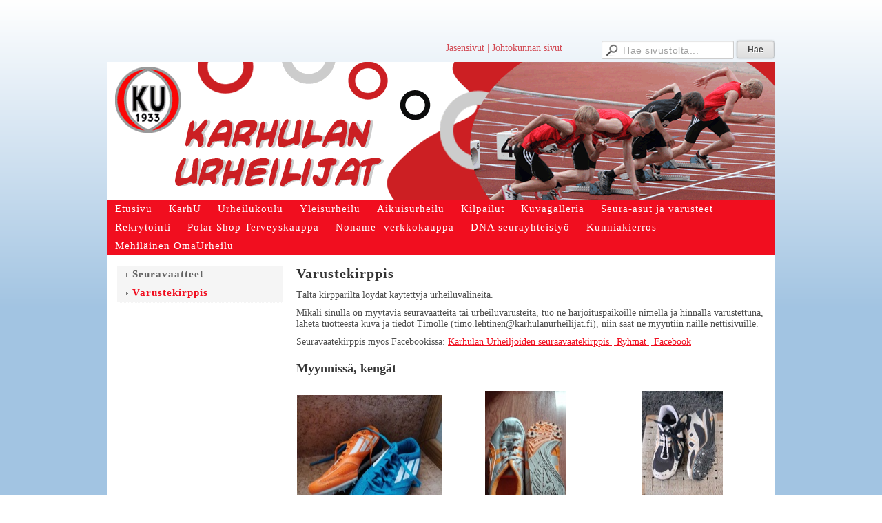

--- FILE ---
content_type: text/html;charset=utf-8
request_url: https://www.karhulanurheilijat.fi/seura-asut-ja-varusteet/varustekirppis/
body_size: 4779
content:
<!DOCTYPE html>
<html class="no-js" dir="ltr" lang="fi">
<head><meta http-equiv="Content-Type" content="text/html; charset=utf-8"/><script src="https://d4-assets.s3.eu-north-1.amazonaws.com/public-page/js/jquery.min.js?R=1768987209"></script>
	<!--[if lt IE 7]><script src="https://d4-assets.s3.eu-north-1.amazonaws.com/public-page/js/d4supersleight.min.js?R=1768987209"></script><![endif]-->
	<!--[if IE ]><script src="https://d4-assets.s3.eu-north-1.amazonaws.com/public-page/js/jsc.min.js?R=1768987209"></script><![endif]--><link type="text/css" rel="stylesheet" href="/@Style/@nc1333743970@173792-no-rwd"/><script src="https://d4-assets.s3.eu-north-1.amazonaws.com/public-page/js/d4-no-rwd.min.js?R=1768987209"></script><title>Varustekirppis - Karhulan Urheilijat</title>
	
	
	<link rel="stylesheet" href="https://d4-assets.s3.eu-north-1.amazonaws.com/public-page/gallery/gallery.css?R=1768987209"><script src="https://d4-assets.s3.eu-north-1.amazonaws.com/public-page/gallery/jquery.colorbox-min.js?R=1768987209"></script><script src="https://d4-assets.s3.eu-north-1.amazonaws.com/public-page/gallery/d4colorbox.min.js?R=1768987209"></script><link rel="stylesheet" href="https://d4-assets.s3.eu-north-1.amazonaws.com/public-page/gallery/theme1/colorbox.css?R=1768987209">
	<link rel="canonical" href="https://www.karhulanurheilijat.fi/seura-asut-ja-varusteet/varustekirppis/"></head>
<!--[if lt IE 7]> <body class="no-js ie6 ie6-9 "> <![endif]-->
<!--[if IE 7]>    <body class="no-js ie7 ie6-9 "> <![endif]-->
<!--[if IE 8]>    <body class="no-js ie8 ie6-9 "> <![endif]-->
<!--[if IE 9]>    <body class="no-js ie9 ie6-9 "> <![endif]-->
<!--[if gt IE 9]><!--> <body class="no-js modern "> <!--<![endif]-->
	<!-- noindex --><a href="#alku" class="alkuun" title="Sisällön alkuun"></a><div id="main" ><div id="room-menu" style="overflow: hidden; min-height: 40px; line-height: 40px;"><div class="searchbox">
		<form method="get" action="/@Search/Select" onsubmit="return search(this);">
			<input type="submit" value="Hae" class="btn" tabindex="9" /><input name="E*Q" class="keywords" title="Hae sivustolta..." value="Hae sivustolta..." tabindex="8" />
		</form>
	</div><div id="room-menu-links" style="text-align: right; float: right; height: 40px;">
			<form action="#"><a class="rooms" href="/jasensivut/" tabindex="6" >Jäsensivut</a><span class="separator">|</span><a class="rooms" href="/ruotsi-ottelu/johtokunnan-sivut/" tabindex="7" >Johtokunnan sivut</a></form>	
			
		</div>
		<div style="float: left;height: 40px;"></div>		
	</div>
	
  
  <div id="header">
		<a href="/"><div class="Hd" id="Hd"><div class="text text1"></div>
	<div class="text text2"></div>
	<div class="text text3"></div>
</div></a></div><div id="topmenu">
		<table class="topmenucontainer">
	<tr>
		<td><ul class="level1-container">
	<li class=" menu-page-1 level1 level1-first  parent"><a href="/" class=" menu-page-1 level1 level1-first  "
		style="padding-left: 12px;"><span>Etusivu</span></a></li>
	<li class=" menu-page-118122 level1  "><a href="/karhu/" class=" menu-page-118122 level1  "
		style="padding-left: 12px;"><span>KarhU</span></a></li>
	<li class=" menu-page-173833 level1  "><a href="/urheilukoulu/" class=" menu-page-173833 level1  "
		style="padding-left: 12px;"><span>Urheilukoulu</span></a></li>
	<li class=" menu-page-173841 level1  "><a href="/yleisurheilu/" class=" menu-page-173841 level1  "
		style="padding-left: 12px;"><span>Yleisurheilu</span></a></li>
	<li class=" menu-page-964744 level1  "><a href="/aikuisurheilu/" class=" menu-page-964744 level1  "
		style="padding-left: 12px;"><span>Aikuisurheilu</span></a></li>
	<li class=" menu-page-173843 level1  "><a href="/kilpailut/" class=" menu-page-173843 level1  "
		style="padding-left: 12px;"><span>Kilpailut</span></a></li>
	<li class=" menu-page-175748 level1  "><a href="/kuvagalleria/" class=" menu-page-175748 level1  "
		style="padding-left: 12px;"><span>Kuvagalleria</span></a></li>
	<li class=" menu-page-302532 level1 level1-onpath  "><a href="/seura-asut-ja-varusteet/" class=" menu-page-302532 level1 level1-onpath  "
		style="padding-left: 12px;"><span>Seura-asut ja varusteet</span></a></li>
	<li class=" menu-page-410642 level1  "><a href="/rekrytointi/" class=" menu-page-410642 level1  "
		style="padding-left: 12px;"><span>Rekrytointi</span></a></li>
	<li class=" menu-page-388533 level1  "><a href="/polar-shop-terveyskauppa/" class=" menu-page-388533 level1  "
		style="padding-left: 12px;"><span>Polar Shop Terveyskauppa</span></a></li>
	<li class=" menu-page-407287 level1  "><a href="/noname-verkkokauppa/" class=" menu-page-407287 level1  "
		style="padding-left: 12px;"><span>Noname -verkkokauppa</span></a></li>
	<li class=" menu-page-546571 level1  "><a href="/dna-seurayhteistyo/" class=" menu-page-546571 level1  "
		style="padding-left: 12px;"><span>DNA seurayhteistyö</span></a></li>
	<li class=" menu-page-257736 level1  "><a href="/kunniakierros/" class=" menu-page-257736 level1  "
		style="padding-left: 12px;"><span>Kunniakierros</span></a></li>
	<li class=" menu-page-981353 level1 level1-last  "><a href="/mehilainen-omaurheilu/" class=" menu-page-981353 level1 level1-last  "
		style="padding-left: 12px;"><span>Mehiläinen OmaUrheilu</span></a></li></ul>
</td>
	</tr>
	</table>
	</div><div id="content">
		<div id="container">
		<div id="content-main"><h1 class="pageTitle">Varustekirppis</h1><div class="zone zone-top-stuff" id="zone-top"><div class="token token-Content" id="token-302542"><a class="anchor" name="anchor-302542"></a><!-- index --><div class="content-container" id="content-container-302545"><div id="content-text-302545"><p>Tältä kirpparilta löydät käytettyjä urheiluvälineitä.&nbsp;</p><p>Mikäli sinulla on myytäviä seuravaatteita tai urheiluvarusteita, tuo ne harjoituspaikoille nimellä ja hinnalla varustettuna, lähetä tuotteesta kuva ja tiedot Timolle (timo.lehtinen@karhulanurheilijat.fi), niin saat ne myyntiin näille nettisivuille.&nbsp;</p><p>Seuravaatekirppis myös Facebookissa:&nbsp;<a href="https://www.facebook.com/groups/970083087827526">Karhulan Urheiljoiden seuraavaatekirppis | Ryhmät | Facebook</a></p></div></div>
<!-- noindex --></div></div>

			
			<div id="content-middle"><div class="zone zone-_main-stuff" id="zone-_main"><div class="token token-Gallery" id="token-657411"><a class="anchor" name="anchor-657411"></a><!-- index --><h2>Myynnissä, kengät</h2><script type="text/javascript"><!--
	$(function() {
		d4initColorbox(657411, 1300, 800);
	});
	//--></script>

	<div class="galleryThumbnails"><div class="galleryImage" style="xborder: 1px solid red; width: 211px; height: 211px; line-height: 211px;margin-right: 16px;">
			<a class=" {&quot;htmlCaption&quot;:&quot;Adidas piikkarit, koko 33, hinta 10€, Myyjä Ettanen&quot;,&quot;h&quot;:800,&quot;w&quot;:846} " href="/@Bin/764792/piikkarit%2033.jpeg" title="Adidas piikkarit, koko 33, hinta 10€, Myyjä Ettanen" rel="gallery-657411"><img src="/@Bin/1043217/piikkarit%2033.jpeg" width="210" height="199"  style="vertical-align:middle" alt="Adidas piikkarit, koko 33, hinta 10€, Myyjä Ettanen"/></a>
		</div><div class="galleryImage" style="xborder: 1px solid red; width: 211px; height: 211px; line-height: 211px;margin-right: 16px;">
			<a class=" {&quot;htmlCaption&quot;:&quot;Asics piikkarit, koko34,5, hinta 5€&quot;,&quot;w&quot;:449,&quot;h&quot;:800} " href="/@Bin/662841/IMG_20190801_124325.jpeg" title="Asics piikkarit, koko34,5, hinta 5€" rel="gallery-657411"><img src="/@Bin/1044109/IMG_20190801_124325.jpeg" width="118" height="211"  style="vertical-align:middle" alt="Asics piikkarit, koko34,5, hinta 5€"/></a>
		</div><div class="galleryImage" style="xborder: 1px solid red; width: 211px; height: 211px; line-height: 211px;">
			<a class=" {&quot;w&quot;:450,&quot;h&quot;:800,&quot;htmlCaption&quot;:&quot;Piikkarit, koko 34,5, hinta 10€, Myyjä Niemeäinen&quot;} " href="/@Bin/769345/IMG-20200711-WA0005.jpeg" title="Piikkarit, koko 34,5, hinta 10€, Myyjä Niemeäinen" rel="gallery-657411"><img src="/@Bin/1065474/IMG-20200711-WA0005.jpeg" width="118" height="211"  style="vertical-align:middle" alt="Piikkarit, koko 34,5, hinta 10€, Myyjä Niemeäinen"/></a>
		</div><div class="galleryImage" style="xborder: 1px solid red; width: 211px; height: 211px; line-height: 211px;margin-right: 16px;">
			<a class=" {&quot;h&quot;:800,&quot;w&quot;:449,&quot;htmlCaption&quot;:&quot;Adidas piikkarit, koko 35, hinta 10€&quot;} " href="/@Bin/657468/IMG_20181227_110011.jpeg" title="Adidas piikkarit, koko 35, hinta 10€" rel="gallery-657411"><img src="/@Bin/974148/IMG_20181227_110011.jpeg" width="118" height="211"  style="vertical-align:middle" alt="Adidas piikkarit, koko 35, hinta 10€"/></a>
		</div><div class="galleryImage" style="xborder: 1px solid red; width: 211px; height: 211px; line-height: 211px;margin-right: 16px;">
			<a class=" {&quot;w&quot;:480,&quot;h&quot;:800,&quot;htmlCaption&quot;:&quot;Nike piikkarit, koko 36, 10€ \u003cbr\u002f\u003eMyyjä Niemeläinen&quot;} " href="/@Bin/857443/Valokuva%20henkil%c3%b6lt%c3%a4%20Timo.jpeg" title="Nike piikkarit, koko 36, 10€ 
Myyjä Niemeläinen" rel="gallery-657411"><img src="/@Bin/1044112/Valokuva%20henkil%c3%b6lt%c3%a4%20Timo.jpeg" width="126" height="211"  style="vertical-align:middle" alt="Nike piikkarit, koko 36, 10€ 
Myyjä Niemeläinen"/></a>
		</div><div class="galleryImage" style="xborder: 1px solid red; width: 211px; height: 211px; line-height: 211px;">
			<a class=" {&quot;h&quot;:732,&quot;w&quot;:1300,&quot;htmlCaption&quot;:&quot;Asics piikkarit, koko 36, hinta 20€\u003cbr\u002f\u003eMyyjä Roosa Mikkola 045 2681129&quot;} " href="/@Bin/872192/IMG-20211128-WA0001.jpeg" title="Asics piikkarit, koko 36, hinta 20€
Myyjä Roosa Mikkola 045 2681129" rel="gallery-657411"><img src="/@Bin/1066395/IMG-20211128-WA0001.jpeg" width="211" height="118"  style="vertical-align:middle" alt="Asics piikkarit, koko 36, hinta 20€
Myyjä Roosa Mikkola 045 2681129"/></a>
		</div><div class="galleryImage" style="xborder: 1px solid red; width: 211px; height: 211px; line-height: 211px;margin-right: 16px;">
			<a class=" {&quot;htmlCaption&quot;:&quot;Adidas techstar  piikkarit, koko US 5 \u002f UK 4 1\u002f2, hinta 10€, Myyjä Niemeläinen&quot;,&quot;h&quot;:800,&quot;w&quot;:600} " href="/@Bin/800564/WhatsApp%20Image%202020-11-23%20at%2015.22.27.jpeg" title="Adidas techstar  piikkarit, koko US 5 / UK 4 1/2, hinta 10€, Myyjä Niemeläinen" rel="gallery-657411"><img data-src="/@Bin/1065476/WhatsApp%20Image%202020-11-23%20at%2015.22.27.jpeg" width="158" height="211"  style="vertical-align:middle" alt="Adidas techstar  piikkarit, koko US 5 / UK 4 1/2, hinta 10€, Myyjä Niemeläinen"/></a>
		</div><div class="galleryImage" style="xborder: 1px solid red; width: 211px; height: 211px; line-height: 211px;margin-right: 16px;">
			<a class=" {&quot;htmlCaption&quot;:&quot;Nike piikkarit, koko 37 1\u002f2, hinta 10€&quot;,&quot;h&quot;:800,&quot;w&quot;:600} " href="/@Bin/657649/WhatsApp%20Image%202019-06-08%20at%2017.47.42.jpeg" title="Nike piikkarit, koko 37 1/2, hinta 10€" rel="gallery-657411"><img data-src="/@Bin/1065477/WhatsApp%20Image%202019-06-08%20at%2017.47.42.jpeg" width="158" height="211"  style="vertical-align:middle" alt="Nike piikkarit, koko 37 1/2, hinta 10€"/></a>
		</div><div class="galleryImage" style="xborder: 1px solid red; width: 211px; height: 211px; line-height: 211px;">
			<a class=" {&quot;htmlCaption&quot;:&quot;Asics piikkarit, koko 38, 5€&quot;,&quot;h&quot;:800,&quot;w&quot;:449} " href="/@Bin/749887/IMG_20200514_105007.jpeg" title="Asics piikkarit, koko 38, 5€" rel="gallery-657411"><img data-src="/@Bin/1044115/IMG_20200514_105007.jpeg" width="118" height="211"  style="vertical-align:middle" alt="Asics piikkarit, koko 38, 5€"/></a>
		</div><div class="galleryImage" style="xborder: 1px solid red; width: 211px; height: 211px; line-height: 211px;margin-right: 16px;">
			<a class=" {&quot;htmlCaption&quot;:&quot;Nike yleispiikkarit, koko 38 1\u002f2, hinta 5€, myyjä Seppälä&quot;,&quot;w&quot;:623,&quot;h&quot;:800} " href="/@Bin/769426/IMG-20200711-WA0001.jpeg" title="Nike yleispiikkarit, koko 38 1/2, hinta 5€, myyjä Seppälä" rel="gallery-657411"><img data-src="/@Bin/1065478/IMG-20200711-WA0001.jpeg" width="164" height="211"  style="vertical-align:middle" alt="Nike yleispiikkarit, koko 38 1/2, hinta 5€, myyjä Seppälä"/></a>
		</div><div class="galleryImage" style="xborder: 1px solid red; width: 211px; height: 211px; line-height: 211px;margin-right: 16px;">
			<a class=" {&quot;w&quot;:449,&quot;h&quot;:800,&quot;htmlCaption&quot;:&quot;Adidas piikkarit, koko 38 2\u002f3, hinta 10€&quot;} " href="/@Bin/657495/IMG_20181227_111002.jpeg" title="Adidas piikkarit, koko 38 2/3, hinta 10€" rel="gallery-657411"><img data-src="/@Bin/1044117/IMG_20181227_111002.jpeg" width="118" height="211"  style="vertical-align:middle" alt="Adidas piikkarit, koko 38 2/3, hinta 10€"/></a>
		</div><div class="galleryImage" style="xborder: 1px solid red; width: 211px; height: 211px; line-height: 211px;">
			<a class=" {&quot;w&quot;:449,&quot;h&quot;:800,&quot;htmlCaption&quot;:&quot;adidas piikkarit, koko 38 2\u002f3, hinta 10€&quot;} " href="/@Bin/657504/IMG_20181227_111232.jpeg" title="adidas piikkarit, koko 38 2/3, hinta 10€" rel="gallery-657411"><img data-src="/@Bin/1044118/IMG_20181227_111232.jpeg" width="118" height="211"  style="vertical-align:middle" alt="adidas piikkarit, koko 38 2/3, hinta 10€"/></a>
		</div><div class="galleryImage" style="xborder: 1px solid red; width: 211px; height: 211px; line-height: 211px;margin-right: 16px;">
			<a class=" {&quot;htmlCaption&quot;:&quot;Adidas piikkarit, koko 38 2\u002f3, hinta 10€&quot;,&quot;h&quot;:800,&quot;w&quot;:449} " href="/@Bin/657507/IMG_20181227_111555.jpeg" title="Adidas piikkarit, koko 38 2/3, hinta 10€" rel="gallery-657411"><img data-src="/@Bin/1044119/IMG_20181227_111555.jpeg" width="118" height="211"  style="vertical-align:middle" alt="Adidas piikkarit, koko 38 2/3, hinta 10€"/></a>
		</div><div class="galleryImage" style="xborder: 1px solid red; width: 211px; height: 211px; line-height: 211px;margin-right: 16px;">
			<a class=" {&quot;htmlCaption&quot;:&quot;Kalenji yleispiikkarit, koko 39, hinta 35€, myyjä Seppälä&quot;,&quot;h&quot;:800,&quot;w&quot;:644} " href="/@Bin/769423/IMG-20200711-WA0004.jpeg" title="Kalenji yleispiikkarit, koko 39, hinta 35€, myyjä Seppälä" rel="gallery-657411"><img data-src="/@Bin/1065479/IMG-20200711-WA0004.jpeg" width="169" height="211"  style="vertical-align:middle" alt="Kalenji yleispiikkarit, koko 39, hinta 35€, myyjä Seppälä"/></a>
		</div><div class="galleryImage" style="xborder: 1px solid red; width: 211px; height: 211px; line-height: 211px;">
			<a class=" {&quot;htmlCaption&quot;:&quot;Karhu piikkarit, koko 39 1\u002f3, hinta 10€&quot;,&quot;w&quot;:449,&quot;h&quot;:800} " href="/@Bin/657498/IMG_20181227_111051.jpeg" title="Karhu piikkarit, koko 39 1/3, hinta 10€" rel="gallery-657411"><img data-src="/@Bin/1044121/IMG_20181227_111051.jpeg" width="118" height="211"  style="vertical-align:middle" alt="Karhu piikkarit, koko 39 1/3, hinta 10€"/></a>
		</div><div class="galleryImage" style="xborder: 1px solid red; width: 211px; height: 211px; line-height: 211px;margin-right: 16px;">
			<a class=" {&quot;htmlCaption&quot;:&quot;Nike piikkarit, koko 40, hinta 10€&quot;,&quot;h&quot;:800,&quot;w&quot;:600} " href="/@Bin/926708/WhatsApp%20Image%202022-09-13%20at%2017.32.34.jpeg" title="Nike piikkarit, koko 40, hinta 10€" rel="gallery-657411"><img data-src="/@Bin/1065480/WhatsApp%20Image%202022-09-13%20at%2017.32.34.jpeg" width="158" height="211"  style="vertical-align:middle" alt="Nike piikkarit, koko 40, hinta 10€"/></a>
		</div><div class="galleryImage" style="xborder: 1px solid red; width: 211px; height: 211px; line-height: 211px;margin-right: 16px;">
			<a class=" {&quot;htmlCaption&quot;:&quot;Nike piikkarit, koko 40, hinta 15€&quot;,&quot;w&quot;:600,&quot;h&quot;:800} " href="/@Bin/926711/WhatsApp%20Image%202022-09-13%20at%2017.30.37.jpeg" title="Nike piikkarit, koko 40, hinta 15€" rel="gallery-657411"><img data-src="/@Bin/1066397/WhatsApp%20Image%202022-09-13%20at%2017.30.37.jpeg" width="158" height="211"  style="vertical-align:middle" alt="Nike piikkarit, koko 40, hinta 15€"/></a>
		</div><div class="galleryImage" style="xborder: 1px solid red; width: 211px; height: 211px; line-height: 211px;">
			<a class=" {&quot;h&quot;:800,&quot;w&quot;:589,&quot;htmlCaption&quot;:&quot;Adidas yleispiikkarit, koko 40, hinta 30€, myyjä Seppälä\u003cbr\u002f\u003e&quot;} " href="/@Bin/769429/IMG-20200711-WA0002.jpeg" title="Adidas yleispiikkarit, koko 40, hinta 30€, myyjä Seppälä
" rel="gallery-657411"><img data-src="/@Bin/1065481/IMG-20200711-WA0002.jpeg" width="155" height="211"  style="vertical-align:middle" alt="Adidas yleispiikkarit, koko 40, hinta 30€, myyjä Seppälä
"/></a>
		</div><div class="galleryImage" style="xborder: 1px solid red; width: 211px; height: 211px; line-height: 211px;margin-right: 16px;">
			<a class=" {&quot;htmlCaption&quot;:&quot;Karhu piikkarit, koko 9 (42 1\u002f2), hinta 10€&quot;,&quot;h&quot;:800,&quot;w&quot;:449} " href="/@Bin/657501/IMG_20181227_111135.jpeg" title="Karhu piikkarit, koko 9 (42 1/2), hinta 10€" rel="gallery-657411"><img data-src="/@Bin/1044125/IMG_20181227_111135.jpeg" width="118" height="211"  style="vertical-align:middle" alt="Karhu piikkarit, koko 9 (42 1/2), hinta 10€"/></a>
		</div><div class="galleryImage" style="xborder: 1px solid red; width: 211px; height: 211px; line-height: 211px;margin-right: 16px;">
			<a class=" {&quot;h&quot;:800,&quot;w&quot;:449,&quot;htmlCaption&quot;:&quot;Karhu piikkarit, koko 9 (42 1\u002f2), hinta 10€&quot;} " href="/@Bin/657510/IMG_20181227_111646.jpeg" title="Karhu piikkarit, koko 9 (42 1/2), hinta 10€" rel="gallery-657411"><img data-src="/@Bin/1044126/IMG_20181227_111646.jpeg" width="118" height="211"  style="vertical-align:middle" alt="Karhu piikkarit, koko 9 (42 1/2), hinta 10€"/></a>
		</div><div class="galleryImage" style="xborder: 1px solid red; width: 211px; height: 211px; line-height: 211px;">
			<a class=" {&quot;htmlCaption&quot;:&quot;Adidas piikkarit, koko 42 3\u002f4, hinta 10€&quot;,&quot;w&quot;:449,&quot;h&quot;:800} " href="/@Bin/657489/IMG_20181227_110804.jpeg" title="Adidas piikkarit, koko 42 3/4, hinta 10€" rel="gallery-657411"><img data-src="/@Bin/1044127/IMG_20181227_110804.jpeg" width="118" height="211"  style="vertical-align:middle" alt="Adidas piikkarit, koko 42 3/4, hinta 10€"/></a>
		</div><div class="galleryImage" style="xborder: 1px solid red; width: 211px; height: 211px; line-height: 211px;margin-right: 16px;">
			<a class=" {&quot;w&quot;:449,&quot;h&quot;:800,&quot;htmlCaption&quot;:&quot;Karhu piikkarit, koko 8 (42,5), hinta 10€&quot;} " href="/@Bin/657513/IMG_20181227_111736.jpeg" title="Karhu piikkarit, koko 8 (42,5), hinta 10€" rel="gallery-657411"><img data-src="/@Bin/1044128/IMG_20181227_111736.jpeg" width="118" height="211"  style="vertical-align:middle" alt="Karhu piikkarit, koko 8 (42,5), hinta 10€"/></a>
		</div><div class="galleryImage" style="xborder: 1px solid red; width: 211px; height: 211px; line-height: 211px;margin-right: 16px;">
			<a class=" {&quot;htmlCaption&quot;:&quot;Karhu piikkarit, koko 8 (42,5), hinta 10€&quot;,&quot;w&quot;:449,&quot;h&quot;:800} " href="/@Bin/657516/IMG_20181227_111820.jpeg" title="Karhu piikkarit, koko 8 (42,5), hinta 10€" rel="gallery-657411"><img data-src="/@Bin/1043219/IMG_20181227_111820.jpeg" width="118" height="211"  style="vertical-align:middle" alt="Karhu piikkarit, koko 8 (42,5), hinta 10€"/></a>
		</div><div class="galleryImage" style="xborder: 1px solid red; width: 211px; height: 211px; line-height: 211px;">
			<a class=" {&quot;htmlCaption&quot;:&quot;Asics piikkarit, koko 9 (42,5), hinta 15€&quot;,&quot;w&quot;:449,&quot;h&quot;:800} " href="/@Bin/657480/IMG_20181227_110354.jpeg" title="Asics piikkarit, koko 9 (42,5), hinta 15€" rel="gallery-657411"><img data-src="/@Bin/1044129/IMG_20181227_110354.jpeg" width="118" height="211"  style="vertical-align:middle" alt="Asics piikkarit, koko 9 (42,5), hinta 15€"/></a>
		</div><div class="galleryImage" style="xborder: 1px solid red; width: 211px; height: 211px; line-height: 211px;margin-right: 16px;">
			<a class=" {&quot;w&quot;:449,&quot;h&quot;:800,&quot;htmlCaption&quot;:&quot;Asics piikkarit, koko 43,5, hinta 10€&quot;} " href="/@Bin/657477/IMG_20181227_110256.jpeg" title="Asics piikkarit, koko 43,5, hinta 10€" rel="gallery-657411"><img data-src="/@Bin/1066398/IMG_20181227_110256.jpeg" width="118" height="211"  style="vertical-align:middle" alt="Asics piikkarit, koko 43,5, hinta 10€"/></a>
		</div><div class="galleryImage" style="xborder: 1px solid red; width: 211px; height: 211px; line-height: 211px;margin-right: 16px;">
			<a class=" {&quot;h&quot;:800,&quot;w&quot;:449,&quot;htmlCaption&quot;:&quot;Nike piikkarit, koko 44, hinta 10€&quot;} " href="/@Bin/657483/IMG_20181227_110527.jpeg" title="Nike piikkarit, koko 44, hinta 10€" rel="gallery-657411"><img data-src="/@Bin/1134572/IMG_20181227_110527.jpeg" width="118" height="211"  style="vertical-align:middle" alt="Nike piikkarit, koko 44, hinta 10€"/></a>
		</div><div class="galleryImage" style="xborder: 1px solid red; width: 211px; height: 211px; line-height: 211px;">
			<a class=" {&quot;htmlCaption&quot;:&quot;Karhu piikkarit, koko UK 10 (45), hinta 10€&quot;,&quot;w&quot;:449,&quot;h&quot;:800} " href="/@Bin/657519/IMG_20181227_111917.jpeg" title="Karhu piikkarit, koko UK 10 (45), hinta 10€" rel="gallery-657411"><img data-src="/@Bin/1044131/IMG_20181227_111917.jpeg" width="118" height="211"  style="vertical-align:middle" alt="Karhu piikkarit, koko UK 10 (45), hinta 10€"/></a>
		</div><div class="galleryImage" style="xborder: 1px solid red; width: 211px; height: px; line-height: px;margin-right: 16px;">
			<a class=" {&quot;htmlCaption&quot;:&quot;Adidas sisäpelikengät, koko 42, hinta 20€&quot;,&quot;h&quot;:800,&quot;w&quot;:449} " href="/@Bin/657486/IMG_20181227_110619.jpeg" title="Adidas sisäpelikengät, koko 42, hinta 20€" rel="gallery-657411"><img data-src="/@Bin/1044132/IMG_20181227_110619.jpeg" width="118" height="211"  style="vertical-align:middle" alt="Adidas sisäpelikengät, koko 42, hinta 20€"/></a>
		</div><div class="galleryImage" style="xborder: 1px solid red; width: 211px; height: px; line-height: px;margin-right: 16px;">
			<a class=" {&quot;w&quot;:449,&quot;h&quot;:800,&quot;htmlCaption&quot;:&quot;Adidas sisäpelikengät, koko 36, hinta 20€&quot;} " href="/@Bin/657525/IMG_20181227_112036.jpeg" title="Adidas sisäpelikengät, koko 36, hinta 20€" rel="gallery-657411"><img data-src="/@Bin/1044133/IMG_20181227_112036.jpeg" width="118" height="211"  style="vertical-align:middle" alt="Adidas sisäpelikengät, koko 36, hinta 20€"/></a>
		</div></div><div class="galleryGuide">Klikkaa kuvaa nähdäksesi siitä suurennoksen.</div><!-- noindex --></div><div class="token token-Gallery" id="token-662771"><a class="anchor" name="anchor-662771"></a><!-- index --><h2>Myynnissä, vaatteet</h2><script type="text/javascript"><!--
	$(function() {
		d4initColorbox(662771, 1300, 800);
	});
	//--></script>

	<div class="galleryThumbnails"><div class="galleryImage" style="xborder: 1px solid red; width: 211px; height: 211px; line-height: 211px;margin-right: 16px;">
			<a class=" {&quot;htmlCaption&quot;:&quot;noname running pants, koko 150, 2 kpl, 10€\u002fkpl\u003cbr\u002f\u003emyyjä Lehtinen&quot;,&quot;w&quot;:599,&quot;h&quot;:800} " href="/@Bin/863856/1634111066639.jpeg" title="noname running pants, koko 150, 2 kpl, 10€/kpl
myyjä Lehtinen" rel="gallery-662771"><img data-src="/@Bin/1066400/1634111066639.jpeg" width="157" height="211"  style="vertical-align:middle" alt="noname running pants, koko 150, 2 kpl, 10€/kpl
myyjä Lehtinen"/></a>
		</div><div class="galleryImage" style="xborder: 1px solid red; width: 211px; height: 211px; line-height: 211px;margin-right: 16px;">
			<a class=" {&quot;w&quot;:1069,&quot;h&quot;:800,&quot;htmlCaption&quot;:&quot;noname Koio half long, koko xxs, hinta 15€\u003cbr\u002f\u003emyyjä Lehtinen&quot;} " href="/@Bin/863862/1634111066650.jpeg" title="noname Koio half long, koko xxs, hinta 15€
myyjä Lehtinen" rel="gallery-662771"><img data-src="/@Bin/1044136/1634111066650.jpeg" width="211" height="157"  style="vertical-align:middle" alt="noname Koio half long, koko xxs, hinta 15€
myyjä Lehtinen"/></a>
		</div><div class="galleryImage" style="xborder: 1px solid red; width: 211px; height: 211px; line-height: 211px;">
			<a class=" {&quot;w&quot;:599,&quot;h&quot;:800,&quot;htmlCaption&quot;:&quot;noname hipster tights naisten, koko s, hinta 15€\u003cbr\u002f\u003emyyjä Lehtinen&quot;} " href="/@Bin/863865/1634111066656.jpeg" title="noname hipster tights naisten, koko s, hinta 15€
myyjä Lehtinen" rel="gallery-662771"><img data-src="/@Bin/1065482/1634111066656.jpeg" width="157" height="211"  style="vertical-align:middle" alt="noname hipster tights naisten, koko s, hinta 15€
myyjä Lehtinen"/></a>
		</div><div class="galleryImage" style="xborder: 1px solid red; width: 211px; height: 211px; line-height: 211px;margin-right: 16px;">
			<a class=" {&quot;h&quot;:800,&quot;w&quot;:1069,&quot;htmlCaption&quot;:&quot;noname Leto naisten juoksushortsi, koko S, hinta 15€\u003cbr\u002f\u003emyyjä Lehtinen&quot;} " href="/@Bin/863859/1634111066645.jpeg" title="noname Leto naisten juoksushortsi, koko S, hinta 15€
myyjä Lehtinen" rel="gallery-662771"><img data-src="/@Bin/1044138/1634111066645.jpeg" width="211" height="157"  style="vertical-align:middle" alt="noname Leto naisten juoksushortsi, koko S, hinta 15€
myyjä Lehtinen"/></a>
		</div><div class="galleryImage" style="xborder: 1px solid red; width: 211px; height: 211px; line-height: 211px;margin-right: 16px;">
			<a class=" {&quot;w&quot;:449,&quot;h&quot;:800,&quot;htmlCaption&quot;:&quot;Adidas tekninen t-paita Tomaksen nimikirjoituksella, koko 128, hinta 5€&quot;} " href="/@Bin/662875/IMG_20190801_125609.jpeg" title="Adidas tekninen t-paita Tomaksen nimikirjoituksella, koko 128, hinta 5€" rel="gallery-662771"><img data-src="/@Bin/1066401/IMG_20190801_125609.jpeg" width="118" height="211"  style="vertical-align:middle" alt="Adidas tekninen t-paita Tomaksen nimikirjoituksella, koko 128, hinta 5€"/></a>
		</div><div class="galleryImage" style="xborder: 1px solid red; width: 211px; height: 211px; line-height: 211px;">
			<a class=" {&quot;h&quot;:800,&quot;w&quot;:1069,&quot;htmlCaption&quot;:&quot;Adidas tuulitakki, koko 152, 10€\u003cbr\u002f\u003emyyjä Lehtinen&quot;} " href="/@Bin/863850/1634111066628.jpeg" title="Adidas tuulitakki, koko 152, 10€
myyjä Lehtinen" rel="gallery-662771"><img data-src="/@Bin/1044139/1634111066628.jpeg" width="211" height="157"  style="vertical-align:middle" alt="Adidas tuulitakki, koko 152, 10€
myyjä Lehtinen"/></a>
		</div><div class="galleryImage" style="xborder: 1px solid red; width: 211px; height: px; line-height: px;margin-right: 16px;">
			<a class=" {&quot;h&quot;:800,&quot;w&quot;:599,&quot;htmlCaption&quot;:&quot;Adidas verkkatakki, koko 152, 10€\u003cbr\u002f\u003emyyjä Lehtinen&quot;} " href="/@Bin/863853/1634111066634.jpeg" title="Adidas verkkatakki, koko 152, 10€
myyjä Lehtinen" rel="gallery-662771"><img data-src="/@Bin/1041153/1634111066634.jpeg" width="157" height="211"  style="vertical-align:middle" alt="Adidas verkkatakki, koko 152, 10€
myyjä Lehtinen"/></a>
		</div><div class="galleryImage" style="xborder: 1px solid red; width: 211px; height: px; line-height: px;margin-right: 16px;">
			<a class=" {&quot;w&quot;:1118,&quot;h&quot;:800,&quot;htmlCaption&quot;:&quot;Adidas tuulipuku, koko S, 15€\u003cbr\u002f\u003emyyjä Eve Härkönen&quot;} " href="/@Bin/686921/Valokuva%20henkil%c3%b6lt%c3%a4%20Timo%20%281%29.jpeg" title="Adidas tuulipuku, koko S, 15€
myyjä Eve Härkönen" rel="gallery-662771"><img data-src="/@Bin/1134574/Valokuva%20henkil%c3%b6lt%c3%a4%20Timo%20%281%29.jpeg" width="211" height="150"  style="vertical-align:middle" alt="Adidas tuulipuku, koko S, 15€
myyjä Eve Härkönen"/></a>
		</div></div><div class="galleryGuide">Klikkaa kuvaa nähdäksesi siitä suurennoksen.</div><!-- noindex --></div></div>
			</div></div><div id="content-left">
			
			
			

			<div class="sidemenucontainer"><ul class="level1-container">
	<li class=" menu-page-446643 level1 level1-first  "><a href="/seura-asut-ja-varusteet/seuravaatteet/" class=" menu-page-446643 level1 level1-first  "
		style="padding-left: 12px;"><span>Seuravaatteet</span></a></li>
	<li class=" menu-page-657730 level1 level1-onpath level1-here level1-last  here"><a href="/seura-asut-ja-varusteet/varustekirppis/" class=" menu-page-657730 level1 level1-onpath level1-here level1-last  here"
		style="padding-left: 12px;"><span>Varustekirppis</span></a></li></ul>
</div><div class="zone" id="zone-left"></div>

		</div><hr class="clear"/>
		
		<div>
			<div class="zone" id="zone-bottom"></div>
		</div>
		
		</div>
	</div><div id="footer">
		<div class="Ft"><div class="text text1"></div><div class="row2"><div class="optinet">
					<div>
						<a href="http://www.yhdistysavain.fi/" target="_blank">Tehty Yhdistysavaimella</a>
						</div></div><div class="copyright"><a class="loginlink" rel="nofollow" href="https://www.karhulanurheilijat.fi/@login?GOTO=/seura-asut-ja-varusteet/varustekirppis/">&copy;</a> 2026 Karhulan Urheilijat</div><div class="text text2">Lähteenkatu 2 A 4 48600 Kotka</div></div><div class="text text3"></div></div>
	</div></div>
<script >
	  	(function(i,s,o,g,r,a,m){i['GoogleAnalyticsObject']=r;i[r]=i[r]||function(){
		(i[r].q=i[r].q||[]).push(arguments)},i[r].l=1*new Date();a=s.createElement(o),
		m=s.getElementsByTagName(o)[0];a.async=1;a.src=g;m.parentNode.insertBefore(a,m)
		})(window,document,'script','//www.google-analytics.com/analytics.js','ga');
		ga('create', 'UA-27651021-1', 'auto');
		ga('send', 'pageview');
		</script></body>
</html>

--- FILE ---
content_type: text/plain
request_url: https://www.google-analytics.com/j/collect?v=1&_v=j102&a=1925922975&t=pageview&_s=1&dl=https%3A%2F%2Fwww.karhulanurheilijat.fi%2Fseura-asut-ja-varusteet%2Fvarustekirppis%2F&ul=en-us%40posix&dt=Varustekirppis%20-%20Karhulan%20Urheilijat&sr=1280x720&vp=1280x720&_u=IEBAAEABAAAAACAAI~&jid=2077285125&gjid=1952633338&cid=1053572102.1769031387&tid=UA-27651021-1&_gid=64557223.1769031387&_r=1&_slc=1&z=200284240
body_size: -452
content:
2,cG-73X9FK9LLD